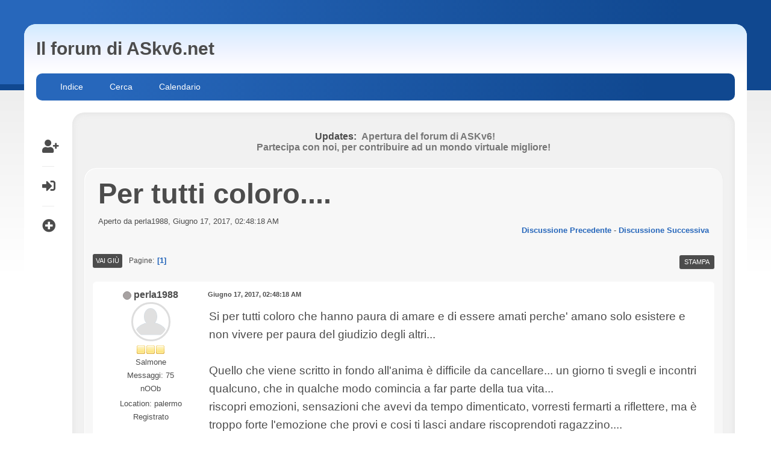

--- FILE ---
content_type: text/html; charset=UTF-8
request_url: https://askv6.net/index.php?PHPSESSID=cifs623pnmjfqbodhg94qrtshb&topic=2589.msg10478
body_size: 6912
content:
<!DOCTYPE html>
<html lang="it-IT">
<head>
	<meta charset="UTF-8">
	<link rel="stylesheet" href="https://askv6.net/Themes/feather/css/minified_ed764e33c646a7b81d1051c82e837121.css?smf216_1765636122">
	<link rel="stylesheet" href="https://cdn.jsdelivr.net/npm/@fortawesome/fontawesome-free@5/css/all.min.css">
	<link rel="stylesheet" href="https://cdnjs.cloudflare.com/ajax/libs/normalize/8.0.1/normalize.min.css">
	<style>
	img.avatar { max-width: 65px !important; max-height: 65px !important; }
	
	.postarea .bbc_img, .list_posts .bbc_img, .post .inner .bbc_img, form#reported_posts .bbc_img, #preview_body .bbc_img { max-width: min(100%,300px); }
	
	.postarea .bbc_img, .list_posts .bbc_img, .post .inner .bbc_img, form#reported_posts .bbc_img, #preview_body .bbc_img { max-height: 300px; }
	
	</style>
	<script>
		var smf_theme_url = "https://askv6.net/Themes/feather";
		var smf_default_theme_url = "https://www.askv6.net/Themes/default";
		var smf_images_url = "https://askv6.net/Themes/feather/images";
		var smf_smileys_url = "https://www.askv6.net/Smileys";
		var smf_smiley_sets = "aaron,akyhne,dizzy_light,dizzy_dark,fugue,alienine,default";
		var smf_smiley_sets_default = "dizzy_light";
		var smf_avatars_url = "https://www.askv6.net/avatars";
		var smf_scripturl = "https://askv6.net/index.php?PHPSESSID=cifs623pnmjfqbodhg94qrtshb&amp;";
		var smf_iso_case_folding = false;
		var smf_charset = "UTF-8";
		var smf_session_id = "4faeaaf3de0e5aa93cc81761652528c9";
		var smf_session_var = "ac98c6758";
		var smf_member_id = 0;
		var ajax_notification_text = 'Caricamento in corso...';
		var help_popup_heading_text = 'Hai bisogno di aiuto? Ecco qualche informazione:';
		var banned_text = 'Visitatore, sei stato bannato da questo forum!';
		var smf_txt_expand = 'Espandi';
		var smf_txt_shrink = 'Riduci';
		var smf_collapseAlt = 'Nascondi';
		var smf_expandAlt = 'Visualizza';
		var smf_quote_expand = false;
		var allow_xhjr_credentials = false;
	</script>
	<script src="https://ajax.googleapis.com/ajax/libs/jquery/3.6.3/jquery.min.js"></script>
	<script src="https://www.askv6.net/Themes/default/scripts/jquery.sceditor.bbcode.min.js?smf216_1765636122"></script>
	<script src="https://cdnjs.cloudflare.com/ajax/libs/jquery/3.2.1/jquery.min.js"></script>
	<script src="https://cdn.rawgit.com/VPenkov/okayNav/master/app/js/jquery.okayNav.js"></script>
	<script src="https://askv6.net/Themes/feather/scripts/minified_ca9c50fd482447ec60bd4c21e5fe3dd0.js?smf216_1765636122"></script>
	<script src="https://askv6.net/Themes/feather/scripts/minified_8201fe57300fc7536e34416f526096f1.js?smf216_1765636122" defer></script>
	<script>
		var smf_smileys_url = 'https://www.askv6.net/Smileys/dizzy_light';
		var bbc_quote_from = 'Citazione di';
		var bbc_quote = 'Citazione';
		var bbc_search_on = 'il';
	var smf_you_sure ='Sicuro di voler procedere?';
	</script>
	<title>Per tutti coloro....</title>
	<meta name="viewport" content="width=device-width, initial-scale=1">
	<meta property="og:site_name" content="Il forum di ASkv6.net">
	<meta property="og:title" content="Per tutti coloro....">
	<meta property="og:url" content="https://askv6.net/index.php?PHPSESSID=cifs623pnmjfqbodhg94qrtshb&amp;topic=2589.0">
	<meta property="og:description" content="Per tutti coloro....">
	<meta name="description" content="Per tutti coloro....">
	<meta name="theme-color" content="#f8f8f8">
	<meta name="robots" content="noindex">
	<link rel="canonical" href="https://askv6.net/index.php?topic=2589.0">
	<link rel="help" href="https://askv6.net/index.php?PHPSESSID=cifs623pnmjfqbodhg94qrtshb&amp;action=help">
	<link rel="contents" href="https://askv6.net/index.php?PHPSESSID=cifs623pnmjfqbodhg94qrtshb&amp;">
	<link rel="search" href="https://askv6.net/index.php?PHPSESSID=cifs623pnmjfqbodhg94qrtshb&amp;action=search">
	<link rel="alternate" type="application/rss+xml" title="Il forum di ASkv6.net - RSS" href="https://askv6.net/index.php?PHPSESSID=cifs623pnmjfqbodhg94qrtshb&amp;action=.xml;type=rss2;board=10">
	<link rel="alternate" type="application/atom+xml" title="Il forum di ASkv6.net - Atom" href="https://askv6.net/index.php?PHPSESSID=cifs623pnmjfqbodhg94qrtshb&amp;action=.xml;type=atom;board=10">
	<link rel="index" href="https://askv6.net/index.php?PHPSESSID=cifs623pnmjfqbodhg94qrtshb&amp;board=10.0">
<!-- OneAll.com / Social Login for SMF //-->
<script type="text/javascript" src="//askv6.api.oneall.com/socialize/library.js"></script><script type="text/javascript">
        var ct_date = new Date(), 
            ctTimeMs = new Date().getTime(),
            ctMouseEventTimerFlag = true, //Reading interval flag
            ctMouseData = [],
            ctMouseDataCounter = 0;

        function ctSetCookie(c_name, value) {
            document.cookie = c_name + "=" + encodeURIComponent(value) + "; path=/";
        }
        ctSetCookie("ct_ps_timestamp", Math.floor(new Date().getTime()/1000));
        ctSetCookie("ct_fkp_timestamp", "0");
        ctSetCookie("ct_pointer_data", "0");
        ctSetCookie("ct_timezone", "0");

        setTimeout(function(){
            ctSetCookie("ct_checkjs", "965804996");
            ctSetCookie("ct_timezone", ct_date.getTimezoneOffset()/60*(-1));
        },1000);

        //Writing first key press timestamp
        var ctFunctionFirstKey = function output(event){
            var KeyTimestamp = Math.floor(new Date().getTime()/1000);
            ctSetCookie("ct_fkp_timestamp", KeyTimestamp);
            ctKeyStopStopListening();
        }

        //Reading interval
        var ctMouseReadInterval = setInterval(function(){
            ctMouseEventTimerFlag = true;
        }, 150);
            
        //Writting interval
        var ctMouseWriteDataInterval = setInterval(function(){
            ctSetCookie("ct_pointer_data", JSON.stringify(ctMouseData));
        }, 1200);

        //Logging mouse position each 150 ms
        var ctFunctionMouseMove = function output(event){
            if(ctMouseEventTimerFlag == true){
                
                ctMouseData.push([
                    Math.round(event.pageY),
                    Math.round(event.pageX),
                    Math.round(new Date().getTime() - ctTimeMs)
                ]);
                
                ctMouseDataCounter++;
                ctMouseEventTimerFlag = false;
                if(ctMouseDataCounter >= 100){
                    ctMouseStopData();
                }
            }
        }

        //Stop mouse observing function
        function ctMouseStopData(){
            if(typeof window.addEventListener == "function"){
                window.removeEventListener("mousemove", ctFunctionMouseMove);
            }else{
                window.detachEvent("onmousemove", ctFunctionMouseMove);
            }
            clearInterval(ctMouseReadInterval);
            clearInterval(ctMouseWriteDataInterval);                
        }

        //Stop key listening function
        function ctKeyStopStopListening(){
            if(typeof window.addEventListener == "function"){
                window.removeEventListener("mousedown", ctFunctionFirstKey);
                window.removeEventListener("keydown", ctFunctionFirstKey);
            }else{
                window.detachEvent("mousedown", ctFunctionFirstKey);
                window.detachEvent("keydown", ctFunctionFirstKey);
            }
        }

        if(typeof window.addEventListener == "function"){
            window.addEventListener("mousemove", ctFunctionMouseMove);
            window.addEventListener("mousedown", ctFunctionFirstKey);
            window.addEventListener("keydown", ctFunctionFirstKey);
        }else{
            window.attachEvent("onmousemove", ctFunctionMouseMove);
            window.attachEvent("mousedown", ctFunctionFirstKey);
            window.attachEvent("keydown", ctFunctionFirstKey);
        }
    </script>
</head>
<body id="chrome" class="action_messageindex board_10">
<div id="footerfix">
<div id="wrapper-bg"></div>
<div id="wrapper-outer">
	<div id="wrapper">
	<div id="header">
            <h1 class="forumtitle">             
                <a id="top" href="https://askv6.net/index.php?PHPSESSID=cifs623pnmjfqbodhg94qrtshb&amp;"> Il forum di ASkv6.net</a>
            </h1>
			<div role="navigation" id="nav-main" class="okayNav">
				<ul class="reset">
				</ul>
		    </div>		
	</div><!-- #header -->
    <div id="bar">
            <div class="nav"><a id="resp-menu" class="responsive-menu" href="#"><i class="fas fa-bars"></i></a> 
                <div class="nav">
					<ul class="menu">
						<li class="button_home">
							<a class="active" href="https://askv6.net/index.php?PHPSESSID=cifs623pnmjfqbodhg94qrtshb&amp;">
								<span class="main_icons home"></span><span class="textmenu">Indice</span>
							</a>
						</li>
						<li class="button_search">
							<a href="https://askv6.net/index.php?PHPSESSID=cifs623pnmjfqbodhg94qrtshb&amp;action=search">
								<span class="main_icons search"></span><span class="textmenu">Cerca</span>
							</a>
						</li>
						<li class="button_calendar">
							<a href="https://askv6.net/index.php?PHPSESSID=cifs623pnmjfqbodhg94qrtshb&amp;action=calendar">
								<span class="main_icons calendar"></span><span class="textmenu">Calendario</span>
							</a>
						</li>
					</ul>
                </div><!-- .menu_nav --></div>
    </div><!-- #bar -->
	<div id="content_section">
	<div class="sidebar s2">
			<ul class="user-links">
		        <li><a class="user-tooltip" href="https://askv6.net/index.php?PHPSESSID=cifs623pnmjfqbodhg94qrtshb&amp;action=signup" title="Sign Up"> <i class="fas fa-user-plus"></i></a></li>
		        <li><a class="user-tooltip" href="https://askv6.net/index.php?PHPSESSID=cifs623pnmjfqbodhg94qrtshb&amp;action=login" title="Accedi"> <i class="fas fa-sign-in-alt"></i></a></li>
			    <li><div class="user-tooltip open_child" title=" Expand Boards"><i class="fas fa-plus-circle"></i></div>			
			</ul>
	</div><!-- .sidebar s2-->
	<div class="clear"></div>
		<div id="main_content_section">
			<div class="news2">
				<h2>Updates: </h2>
				<p>Apertura del forum di ASKv6!<br />Partecipa con noi, per contribuire ad un mondo virtuale migliore!</p>
			</div><!-- .news2 -->
			<div class="blog-card-outer">
		<div id="display_head" class="information">
			<h2 class="display_title">
				<span id="top_subject">Per tutti coloro....</span>
			</h2>
			<p>Aperto da perla1988, Giugno 17, 2017, 02:48:18 AM</p>
			<span class="nextlinks floatright"><a href="https://askv6.net/index.php?PHPSESSID=cifs623pnmjfqbodhg94qrtshb&amp;topic=2589.0;prev_next=prev#new">Discussione precedente</a> - <a href="https://askv6.net/index.php?PHPSESSID=cifs623pnmjfqbodhg94qrtshb&amp;topic=2589.0;prev_next=next#new">Discussione successiva</a></span>
		</div><!-- #display_head -->
		<a id="new"></a>
		<div class="pagesection top">
			
		<div class="buttonlist floatright">
			
				<a class="button button_strip_print" href="https://askv6.net/index.php?PHPSESSID=cifs623pnmjfqbodhg94qrtshb&amp;action=printpage;topic=2589.0"  rel="nofollow">Stampa</a>
		</div>
			 
			<div class="pagelinks floatleft">
				<a href="#bot" class="button">Vai giù</a>
				<span class="pages">Pagine</span><span class="current_page">1</span> 
			</div>
		<div class="mobile_buttons floatright">
			<a class="button mobile_act">Azioni</a>
			
		</div>
		</div>
		<div id="forumposts">
			<form action="https://askv6.net/index.php?PHPSESSID=cifs623pnmjfqbodhg94qrtshb&amp;action=quickmod2;topic=2589.0" method="post" accept-charset="UTF-8" name="quickModForm" id="quickModForm" onsubmit="return oQuickModify.bInEditMode ? oQuickModify.modifySave('4faeaaf3de0e5aa93cc81761652528c9', 'ac98c6758') : false">
				<div class="windowbg" id="msg10478">
					
					<div class="post_wrapper">
						<div class="poster">
							<h4>
								<span class="off" title="Offline"></span>
								<a href="https://askv6.net/index.php?PHPSESSID=cifs623pnmjfqbodhg94qrtshb&amp;action=profile;u=3586" title="Mostra il profilo di perla1988">perla1988</a>
							</h4>
							<ul class="user_info">
								<li class="avatar">
									<a href="https://askv6.net/index.php?PHPSESSID=cifs623pnmjfqbodhg94qrtshb&amp;action=profile;u=3586"><img class="avatar" src="https://www.askv6.net/avatars/default.png" alt=""></a>
								</li>
								<li class="icons"><img src="https://askv6.net/Themes/feather/images/membericons/icon.png" alt="*"><img src="https://askv6.net/Themes/feather/images/membericons/icon.png" alt="*"><img src="https://askv6.net/Themes/feather/images/membericons/icon.png" alt="*"></li>
								<li class="postgroup">Salmone</li>
								<li class="postcount">Messaggi: 75</li>
								<li class="blurb">nOOb</li>
								<li class="im_icons">
									<ol>
										<li class="custom cust_gender"><span class=" main_icons gender_0" title="Female"></span></li>
									</ol>
								</li>
								<li class="profile">
									<ol class="profile_icons">
									</ol>
								</li><!-- .profile -->
								<li class="custom cust_loca">Location: palermo</li>
								<li class="poster_ip">Registrato</li>
							</ul>
						</div><!-- .poster -->
						<div class="postarea">
							<div class="keyinfo">
								<div id="subject_10478" class="subject_title subject_hidden">
									<a href="https://askv6.net/index.php?PHPSESSID=cifs623pnmjfqbodhg94qrtshb&amp;msg=10478" rel="nofollow">Per tutti coloro....</a>
								</div>
								
								<div class="postinfo">
									<span class="messageicon"  style="position: absolute; z-index: -1;">
										<img src="https://askv6.net/Themes/feather/images/post/xx.png" alt="">
									</span>
									<a href="https://askv6.net/index.php?PHPSESSID=cifs623pnmjfqbodhg94qrtshb&amp;msg=10478" rel="nofollow" title="Per tutti coloro...." class="smalltext">Giugno 17, 2017, 02:48:18 AM</a>
									<span class="spacer"></span>
									<span class="smalltext modified floatright" id="modified_10478">
									</span>
								</div>
								<div id="msg_10478_quick_mod"></div>
							</div><!-- .keyinfo -->
							<div class="post">
								<div class="inner" data-msgid="10478" id="msg_10478">
									Si per tutti coloro che hanno paura di amare e di essere amati perche&#039; amano solo esistere e non vivere per paura del giudizio degli altri...<br /><br />Quello che viene scritto in fondo all&#039;anima è difficile da cancellare... un giorno ti svegli e incontri qualcuno, che in qualche modo comincia a far parte della tua vita...<br />riscopri emozioni, sensazioni che avevi da tempo dimenticato, vorresti fermarti a riflettere, ma è troppo forte l&#039;emozione che provi e cosi ti lasci andare riscoprendoti ragazzino....<br />come per magia la tua vita ricomincia ad avere un senso, e il vuoto che sentivi dentro, pian pianino ricomincia a riempirsi...pensi al futuro e non ti accorgi, invece,che sarebbe meglio godersi ogni piccolo attimo, perché questo è unico e non tornerà più, sai che questa è l&#039;occasione che aspettavi...<br />non puoi fartela sfuggire, perché forse è l&#039;unica che la vita ti concederà...per essere felici a volte è necessario scendere a compromessi con se stessi, non è facile, lo so bene....ma alla fine è meglio vivere con un rimorso e non con un rimpianto...<br /><span style="color: red;" class="bbc_color"></span><br />Ricorda che....le emozioni sono i momenti più intensi della vita, quelle che danno sapore e senso ai nostri giorni.....VIVILE...
								</div>
							</div><!-- .post -->
							<div class="under_message">
								<ul class="floatleft">
								</ul>
							</div><!-- .under_message -->
						</div><!-- .postarea -->
						<div class="moderatorbar">
							<div class="signature" id="msg_10478_signature">
								&quot;quando sarai più&#039; grande e il tuo cuore avra&#039; più cicatrci sentirai meno dolore man mano se ne apriranno di nuove&quot;
							</div>
						</div><!-- .moderatorbar -->
					</div><!-- .post_wrapper -->
				</div><!-- $message[css_class] -->
				<hr class="post_separator">
			</form>
		</div><!-- #forumposts -->
		<div class="pagesection">
			
		<div class="buttonlist floatright">
			
				<a class="button button_strip_print" href="https://askv6.net/index.php?PHPSESSID=cifs623pnmjfqbodhg94qrtshb&amp;action=printpage;topic=2589.0"  rel="nofollow">Stampa</a>
		</div>
			 
			<div class="pagelinks floatleft">
				<a href="#main_content_section" class="button" id="bot">Vai su</a>
				<span class="pages">Pagine</span><span class="current_page">1</span> 
			</div>
		<div class="mobile_buttons floatright">
			<a class="button mobile_act">Azioni</a>
			
		</div>
		</div>
				<div class="navigate_section">
					<ul>
						<li>
							<a href="https://askv6.net/index.php?PHPSESSID=cifs623pnmjfqbodhg94qrtshb&amp;"><span>Il forum di ASkv6.net</span></a>
						</li>
						<li>
							<span class="dividers"> &#9658; </span>
							<a href="https://askv6.net/index.php?PHPSESSID=cifs623pnmjfqbodhg94qrtshb&amp;#c1"><span>Categoria principale</span></a>
						</li>
						<li>
							<span class="dividers"> &#9658; </span>
							<a href="https://askv6.net/index.php?PHPSESSID=cifs623pnmjfqbodhg94qrtshb&amp;board=10.0"><span>Amore e seduzione</span></a>
						</li>
						<li class="last">
							<span class="dividers"> &#9658; </span>
							<a href="https://askv6.net/index.php?PHPSESSID=cifs623pnmjfqbodhg94qrtshb&amp;topic=2589.0"><span>Per tutti coloro....</span></a>
						</li>
					</ul>
				</div><!-- .navigate_section -->
		<div id="moderationbuttons">
			
		</div>
		<div id="display_jump_to"></div>
		<div id="mobile_action" class="popup_container">
			<div class="popup_window description">
				<div class="popup_heading">
					Azioni
					<a href="javascript:void(0);" class="main_icons hide_popup"></a>
				</div>
				
		<div class="buttonlist">
			
				<a class="button button_strip_print" href="https://askv6.net/index.php?PHPSESSID=cifs623pnmjfqbodhg94qrtshb&amp;action=printpage;topic=2589.0"  rel="nofollow">Stampa</a>
		</div>
			</div>
		</div>
		<script>
			if ('XMLHttpRequest' in window)
			{
				var oQuickModify = new QuickModify({
					sScriptUrl: smf_scripturl,
					sClassName: 'quick_edit',
					bShowModify: true,
					iTopicId: 2589,
					sTemplateBodyEdit: '\n\t\t\t\t\t\t<div id="quick_edit_body_container">\n\t\t\t\t\t\t\t<div id="error_box" class="error"><' + '/div>\n\t\t\t\t\t\t\t<textarea class="editor" name="message" rows="12" tabindex="1">%body%<' + '/textarea><br>\n\t\t\t\t\t\t\t<input type="hidden" name="ac98c6758" value="4faeaaf3de0e5aa93cc81761652528c9">\n\t\t\t\t\t\t\t<input type="hidden" name="topic" value="2589">\n\t\t\t\t\t\t\t<input type="hidden" name="msg" value="%msg_id%">\n\t\t\t\t\t\t\t<div class="righttext quickModifyMargin">\n\t\t\t\t\t\t\t\t<input type="submit" name="post" value="Salva" tabindex="2" onclick="return oQuickModify.modifySave(\'4faeaaf3de0e5aa93cc81761652528c9\', \'ac98c6758\');" accesskey="s" class="button"> <input type="submit" name="cancel" value="Annulla" tabindex="3" onclick="return oQuickModify.modifyCancel();" class="button">\n\t\t\t\t\t\t\t<' + '/div>\n\t\t\t\t\t\t<' + '/div>',
					sTemplateSubjectEdit: '<input type="text" name="subject" value="%subject%" size="80" maxlength="80" tabindex="4">',
					sTemplateBodyNormal: '%body%',
					sTemplateSubjectNormal: '<a hr'+'ef="' + smf_scripturl + '?topic=2589.msg%msg_id%#msg%msg_id%" rel="nofollow">%subject%<' + '/a>',
					sTemplateTopSubject: '%subject%',
					sTemplateReasonEdit: 'Motivo della modifica: <input type="text" name="modify_reason" value="%modify_reason%" size="80" maxlength="80" tabindex="5" class="quickModifyMargin">',
					sTemplateReasonNormal: '%modify_text',
					sErrorBorderStyle: '1px solid red'
				});

				aJumpTo[aJumpTo.length] = new JumpTo({
					sContainerId: "display_jump_to",
					sJumpToTemplate: "<label class=\"smalltext jump_to\" for=\"%select_id%\">Vai a<" + "/label> %dropdown_list%",
					iCurBoardId: 10,
					iCurBoardChildLevel: 0,
					sCurBoardName: "Amore e seduzione",
					sBoardChildLevelIndicator: "==",
					sBoardPrefix: "=> ",
					sCatSeparator: "-----------------------------",
					sCatPrefix: "",
					sGoButtonLabel: "Vai"
				});

				aIconLists[aIconLists.length] = new IconList({
					sBackReference: "aIconLists[" + aIconLists.length + "]",
					sIconIdPrefix: "msg_icon_",
					sScriptUrl: smf_scripturl,
					bShowModify: true,
					iBoardId: 10,
					iTopicId: 2589,
					sSessionId: smf_session_id,
					sSessionVar: smf_session_var,
					sLabelIconList: "Icona del messaggio",
					sBoxBackground: "transparent",
					sBoxBackgroundHover: "#ffffff",
					iBoxBorderWidthHover: 1,
					sBoxBorderColorHover: "#adadad" ,
					sContainerBackground: "#ffffff",
					sContainerBorder: "1px solid #adadad",
					sItemBorder: "1px solid #ffffff",
					sItemBorderHover: "1px dotted gray",
					sItemBackground: "transparent",
					sItemBackgroundHover: "#e0e0f0"
				});
			}
		</script><script
    src="https://rybbit.eggload.com/api/script.js"
    data-site-id="2"
    defer
></script>

	        </div><!-- .blog-card-outer -->
	<div class="social-font-awesome">
	</div><!-- .social-font-awesome -->

		</div><!-- #main_content_section -->
	</div><!-- #content_section -->
	</div><!-- #wrapper -->
</div><!-- #wrapper-outer -->
</div><!-- #footerfix -->
<div id="footer">
	<div class="inner_wrap">
		<ul>
			<li class="floatright"><a href="https://askv6.net/index.php?PHPSESSID=cifs623pnmjfqbodhg94qrtshb&amp;action=help">Aiuto</a> | <a href="https://askv6.net/index.php?PHPSESSID=cifs623pnmjfqbodhg94qrtshb&amp;action=agreement">Termini di utilizzo</a> | <a href="#">Vai su &#9650;</a></li>
			<li class="copyright"><a href="https://askv6.net/index.php?PHPSESSID=cifs623pnmjfqbodhg94qrtshb&amp;action=credits" title="License" target="_blank" rel="noopener">SMF 2.1.6 &copy; 2025</a>, <a href="https://www.simplemachines.org" title="Simple Machines" target="_blank" rel="noopener">Simple Machines</a> | <a href="https://www.idesignsmf.com" title="Free Responsive SMF Themes" target="_blank" rel="noopener">idesignSMF</a></li>
		</ul>
		<p>Pagina creata in 0.011 secondi con 15 interrogazioni.</p>
	</div><!-- .inner_wrap -->
</div><!-- #footer -->
<script>
window.addEventListener("DOMContentLoaded", function() {
	function triggerCron()
	{
		$.get('https://askv6.net' + "/cron.php?ts=1769359620");
	}
	window.setTimeout(triggerCron, 1);
		$.sceditor.locale["it"] = {
			"Width (optional):": "Larghezza (opzionale):",
			"Height (optional):": "Altezza (opzionale):",
			"Insert": "Inserisci",
			"Description (optional):": "Descrizione (opzionale)",
			"Rows:": "Righe:",
			"Cols:": "Colonne:",
			"URL:": "URL:",
			"E-mail:": "Email:",
			"Video URL:": "URL video:",
			"More": "Altro",
			"Close": "Chiudi",
			dateFormat: "mese/giorno/anno"
		};
});
</script>
	<script>
      	    $(document).ready(function(){ 
            	var touch 	= $("#resp-menu");
             	var menu 	= $(".menu");
 
	        $(touch).on("click", function(e) {
	        	e.preventDefault();
		        menu.slideToggle();
	        });
	
	        $(window).resize(function(){
		        var w = $(window).width();
		        if(w > 767 && menu.is(":hidden")) {
			    menu.removeAttr("style");
		        }
	         });	
            });
    </script>

	<script>
	   var navigation = $('#nav-main').okayNav({
			parent : '', // will call nav's parent() by default
		    toggle_icon_class : 'okayNav__menu-toggle',
		    toggle_icon_content: '<span /><span /><span />',
 		    align_right: true, // If false, the menu and the kebab icon will be on the left
 		    swipe_enabled: false, // If true, you'll be able to swipe left/right to open the navigation
		    threshold: 50, // Nav will auto open/close if swiped >= this many percent
		    beforeOpen : function() {}, // Will trigger before the nav gets opened
		    afterOpen : function() {}, // Will trigger after the nav gets opened
		    beforeClose : function() {}, // Will trigger before the nav gets closed
		    afterClose : function() {}, // Will trigger after the nav gets closed
		    itemHidden: function() {}, // Will trigger after an item moves to the hidden navigation
 		    itemDisplayed: function() {} // Will trigger after an item moves to the visible navigation
           });
	</script>

</body>
</html>